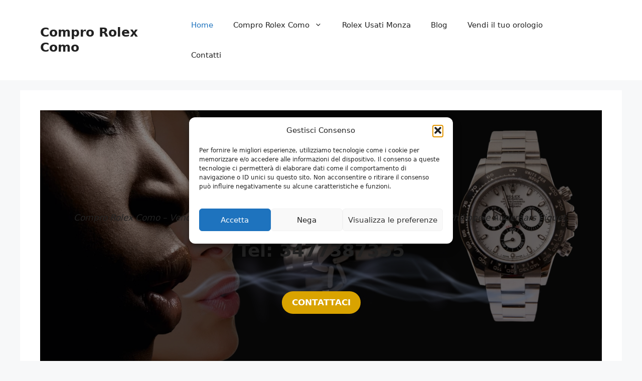

--- FILE ---
content_type: text/html; charset=UTF-8
request_url: https://www.vendocomprorolex.it/
body_size: 18147
content:
<!DOCTYPE html>
<html lang="it-IT">
<head>
	<meta charset="UTF-8">
	<meta name='robots' content='index, follow, max-image-preview:large, max-snippet:-1, max-video-preview:-1' />

            <script data-no-defer="1" data-ezscrex="false" data-cfasync="false" data-pagespeed-no-defer data-cookieconsent="ignore">
                var ctPublicFunctions = {"_ajax_nonce":"62a1371173","_rest_nonce":"f570196898","_ajax_url":"\/wp-admin\/admin-ajax.php","_rest_url":"https:\/\/www.vendocomprorolex.it\/wp-json\/","data__cookies_type":"native","data__ajax_type":"rest","data__bot_detector_enabled":0,"data__frontend_data_log_enabled":1,"cookiePrefix":"","wprocket_detected":false,"host_url":"www.vendocomprorolex.it","text__ee_click_to_select":"Click to select the whole data","text__ee_original_email":"The complete one is","text__ee_got_it":"Got it","text__ee_blocked":"Blocked","text__ee_cannot_connect":"Cannot connect","text__ee_cannot_decode":"Can not decode email. Unknown reason","text__ee_email_decoder":"CleanTalk email decoder","text__ee_wait_for_decoding":"The magic is on the way!","text__ee_decoding_process":"Please wait a few seconds while we decode the contact data."}
            </script>
        
            <script data-no-defer="1" data-ezscrex="false" data-cfasync="false" data-pagespeed-no-defer data-cookieconsent="ignore">
                var ctPublic = {"_ajax_nonce":"62a1371173","settings__forms__check_internal":"0","settings__forms__check_external":"0","settings__forms__force_protection":0,"settings__forms__search_test":"1","settings__forms__wc_add_to_cart":"0","settings__data__bot_detector_enabled":0,"settings__sfw__anti_crawler":0,"blog_home":"https:\/\/www.vendocomprorolex.it\/","pixel__setting":"0","pixel__enabled":false,"pixel__url":null,"data__email_check_before_post":"1","data__email_check_exist_post":0,"data__cookies_type":"native","data__key_is_ok":true,"data__visible_fields_required":true,"wl_brandname":"Anti-Spam by CleanTalk","wl_brandname_short":"CleanTalk","ct_checkjs_key":761548285,"emailEncoderPassKey":"05ae5b0478662f0526c0e4bc4150e8cc","bot_detector_forms_excluded":"W10=","advancedCacheExists":false,"varnishCacheExists":false,"wc_ajax_add_to_cart":false}
            </script>
        <meta name="viewport" content="width=device-width, initial-scale=1">
	<!-- This site is optimized with the Yoast SEO plugin v23.5 - https://yoast.com/wordpress/plugins/seo/ -->
	<title>Compro Rolex Como</title>
	<meta name="description" content="Compro Rolex Como - Vendita Rolex usati - Compro e Vendo orologi usati Cartier, Patek Philippe e Audemars Piguet." />
	<link rel="canonical" href="https://www.vendocomprorolex.it/" />
	<meta property="og:locale" content="it_IT" />
	<meta property="og:type" content="website" />
	<meta property="og:title" content="Compro Rolex Como" />
	<meta property="og:description" content="Compro Rolex Como - Vendita Rolex usati - Compro e Vendo orologi usati Cartier, Patek Philippe e Audemars Piguet." />
	<meta property="og:url" content="https://www.vendocomprorolex.it/" />
	<meta property="og:site_name" content="Compro Rolex Como" />
	<meta property="article:modified_time" content="2024-03-26T08:34:08+00:00" />
	<meta property="og:image" content="https://www.vendocomprorolex.it/wp-content/uploads/2021/06/IMMAGINE-HOME.jpg" />
	<meta name="twitter:card" content="summary_large_image" />
	<script type="application/ld+json" class="yoast-schema-graph">{"@context":"https://schema.org","@graph":[{"@type":"WebPage","@id":"https://www.vendocomprorolex.it/","url":"https://www.vendocomprorolex.it/","name":"Compro Rolex Como","isPartOf":{"@id":"https://www.vendocomprorolex.it/#website"},"primaryImageOfPage":{"@id":"https://www.vendocomprorolex.it/#primaryimage"},"image":{"@id":"https://www.vendocomprorolex.it/#primaryimage"},"thumbnailUrl":"https://www.vendocomprorolex.it/wp-content/uploads/2021/06/IMMAGINE-HOME.jpg","datePublished":"2024-03-26T08:14:26+00:00","dateModified":"2024-03-26T08:34:08+00:00","description":"Compro Rolex Como - Vendita Rolex usati - Compro e Vendo orologi usati Cartier, Patek Philippe e Audemars Piguet.","breadcrumb":{"@id":"https://www.vendocomprorolex.it/#breadcrumb"},"inLanguage":"it-IT","potentialAction":[{"@type":"ReadAction","target":["https://www.vendocomprorolex.it/"]}]},{"@type":"ImageObject","inLanguage":"it-IT","@id":"https://www.vendocomprorolex.it/#primaryimage","url":"https://www.vendocomprorolex.it/wp-content/uploads/2021/06/IMMAGINE-HOME.jpg","contentUrl":"https://www.vendocomprorolex.it/wp-content/uploads/2021/06/IMMAGINE-HOME.jpg","width":1277,"height":622},{"@type":"BreadcrumbList","@id":"https://www.vendocomprorolex.it/#breadcrumb","itemListElement":[{"@type":"ListItem","position":1,"name":"Home"}]},{"@type":"WebSite","@id":"https://www.vendocomprorolex.it/#website","url":"https://www.vendocomprorolex.it/","name":"Compro Rolex Como","description":"","alternateName":"Compro Rolex Como","potentialAction":[{"@type":"SearchAction","target":{"@type":"EntryPoint","urlTemplate":"https://www.vendocomprorolex.it/?s={search_term_string}"},"query-input":{"@type":"PropertyValueSpecification","valueRequired":true,"valueName":"search_term_string"}}],"inLanguage":"it-IT"}]}</script>
	<!-- / Yoast SEO plugin. -->


<link rel="alternate" type="application/rss+xml" title="Compro Rolex Como &raquo; Feed" href="https://www.vendocomprorolex.it/feed/" />
<link rel="alternate" type="application/rss+xml" title="Compro Rolex Como &raquo; Feed dei commenti" href="https://www.vendocomprorolex.it/comments/feed/" />
<script>
window._wpemojiSettings = {"baseUrl":"https:\/\/s.w.org\/images\/core\/emoji\/14.0.0\/72x72\/","ext":".png","svgUrl":"https:\/\/s.w.org\/images\/core\/emoji\/14.0.0\/svg\/","svgExt":".svg","source":{"concatemoji":"https:\/\/www.vendocomprorolex.it\/wp-includes\/js\/wp-emoji-release.min.js?ver=6.4.7"}};
/*! This file is auto-generated */
!function(i,n){var o,s,e;function c(e){try{var t={supportTests:e,timestamp:(new Date).valueOf()};sessionStorage.setItem(o,JSON.stringify(t))}catch(e){}}function p(e,t,n){e.clearRect(0,0,e.canvas.width,e.canvas.height),e.fillText(t,0,0);var t=new Uint32Array(e.getImageData(0,0,e.canvas.width,e.canvas.height).data),r=(e.clearRect(0,0,e.canvas.width,e.canvas.height),e.fillText(n,0,0),new Uint32Array(e.getImageData(0,0,e.canvas.width,e.canvas.height).data));return t.every(function(e,t){return e===r[t]})}function u(e,t,n){switch(t){case"flag":return n(e,"\ud83c\udff3\ufe0f\u200d\u26a7\ufe0f","\ud83c\udff3\ufe0f\u200b\u26a7\ufe0f")?!1:!n(e,"\ud83c\uddfa\ud83c\uddf3","\ud83c\uddfa\u200b\ud83c\uddf3")&&!n(e,"\ud83c\udff4\udb40\udc67\udb40\udc62\udb40\udc65\udb40\udc6e\udb40\udc67\udb40\udc7f","\ud83c\udff4\u200b\udb40\udc67\u200b\udb40\udc62\u200b\udb40\udc65\u200b\udb40\udc6e\u200b\udb40\udc67\u200b\udb40\udc7f");case"emoji":return!n(e,"\ud83e\udef1\ud83c\udffb\u200d\ud83e\udef2\ud83c\udfff","\ud83e\udef1\ud83c\udffb\u200b\ud83e\udef2\ud83c\udfff")}return!1}function f(e,t,n){var r="undefined"!=typeof WorkerGlobalScope&&self instanceof WorkerGlobalScope?new OffscreenCanvas(300,150):i.createElement("canvas"),a=r.getContext("2d",{willReadFrequently:!0}),o=(a.textBaseline="top",a.font="600 32px Arial",{});return e.forEach(function(e){o[e]=t(a,e,n)}),o}function t(e){var t=i.createElement("script");t.src=e,t.defer=!0,i.head.appendChild(t)}"undefined"!=typeof Promise&&(o="wpEmojiSettingsSupports",s=["flag","emoji"],n.supports={everything:!0,everythingExceptFlag:!0},e=new Promise(function(e){i.addEventListener("DOMContentLoaded",e,{once:!0})}),new Promise(function(t){var n=function(){try{var e=JSON.parse(sessionStorage.getItem(o));if("object"==typeof e&&"number"==typeof e.timestamp&&(new Date).valueOf()<e.timestamp+604800&&"object"==typeof e.supportTests)return e.supportTests}catch(e){}return null}();if(!n){if("undefined"!=typeof Worker&&"undefined"!=typeof OffscreenCanvas&&"undefined"!=typeof URL&&URL.createObjectURL&&"undefined"!=typeof Blob)try{var e="postMessage("+f.toString()+"("+[JSON.stringify(s),u.toString(),p.toString()].join(",")+"));",r=new Blob([e],{type:"text/javascript"}),a=new Worker(URL.createObjectURL(r),{name:"wpTestEmojiSupports"});return void(a.onmessage=function(e){c(n=e.data),a.terminate(),t(n)})}catch(e){}c(n=f(s,u,p))}t(n)}).then(function(e){for(var t in e)n.supports[t]=e[t],n.supports.everything=n.supports.everything&&n.supports[t],"flag"!==t&&(n.supports.everythingExceptFlag=n.supports.everythingExceptFlag&&n.supports[t]);n.supports.everythingExceptFlag=n.supports.everythingExceptFlag&&!n.supports.flag,n.DOMReady=!1,n.readyCallback=function(){n.DOMReady=!0}}).then(function(){return e}).then(function(){var e;n.supports.everything||(n.readyCallback(),(e=n.source||{}).concatemoji?t(e.concatemoji):e.wpemoji&&e.twemoji&&(t(e.twemoji),t(e.wpemoji)))}))}((window,document),window._wpemojiSettings);
</script>
<style id='wp-emoji-styles-inline-css'>

	img.wp-smiley, img.emoji {
		display: inline !important;
		border: none !important;
		box-shadow: none !important;
		height: 1em !important;
		width: 1em !important;
		margin: 0 0.07em !important;
		vertical-align: -0.1em !important;
		background: none !important;
		padding: 0 !important;
	}
</style>
<link rel='stylesheet' id='wp-block-library-css' href='https://www.vendocomprorolex.it/wp-includes/css/dist/block-library/style.min.css?ver=6.4.7' media='all' />
<style id='classic-theme-styles-inline-css'>
/*! This file is auto-generated */
.wp-block-button__link{color:#fff;background-color:#32373c;border-radius:9999px;box-shadow:none;text-decoration:none;padding:calc(.667em + 2px) calc(1.333em + 2px);font-size:1.125em}.wp-block-file__button{background:#32373c;color:#fff;text-decoration:none}
</style>
<style id='global-styles-inline-css'>
body{--wp--preset--color--black: #000000;--wp--preset--color--cyan-bluish-gray: #abb8c3;--wp--preset--color--white: #ffffff;--wp--preset--color--pale-pink: #f78da7;--wp--preset--color--vivid-red: #cf2e2e;--wp--preset--color--luminous-vivid-orange: #ff6900;--wp--preset--color--luminous-vivid-amber: #fcb900;--wp--preset--color--light-green-cyan: #7bdcb5;--wp--preset--color--vivid-green-cyan: #00d084;--wp--preset--color--pale-cyan-blue: #8ed1fc;--wp--preset--color--vivid-cyan-blue: #0693e3;--wp--preset--color--vivid-purple: #9b51e0;--wp--preset--color--contrast: var(--contrast);--wp--preset--color--contrast-2: var(--contrast-2);--wp--preset--color--contrast-3: var(--contrast-3);--wp--preset--color--base: var(--base);--wp--preset--color--base-2: var(--base-2);--wp--preset--color--base-3: var(--base-3);--wp--preset--color--accent: var(--accent);--wp--preset--gradient--vivid-cyan-blue-to-vivid-purple: linear-gradient(135deg,rgba(6,147,227,1) 0%,rgb(155,81,224) 100%);--wp--preset--gradient--light-green-cyan-to-vivid-green-cyan: linear-gradient(135deg,rgb(122,220,180) 0%,rgb(0,208,130) 100%);--wp--preset--gradient--luminous-vivid-amber-to-luminous-vivid-orange: linear-gradient(135deg,rgba(252,185,0,1) 0%,rgba(255,105,0,1) 100%);--wp--preset--gradient--luminous-vivid-orange-to-vivid-red: linear-gradient(135deg,rgba(255,105,0,1) 0%,rgb(207,46,46) 100%);--wp--preset--gradient--very-light-gray-to-cyan-bluish-gray: linear-gradient(135deg,rgb(238,238,238) 0%,rgb(169,184,195) 100%);--wp--preset--gradient--cool-to-warm-spectrum: linear-gradient(135deg,rgb(74,234,220) 0%,rgb(151,120,209) 20%,rgb(207,42,186) 40%,rgb(238,44,130) 60%,rgb(251,105,98) 80%,rgb(254,248,76) 100%);--wp--preset--gradient--blush-light-purple: linear-gradient(135deg,rgb(255,206,236) 0%,rgb(152,150,240) 100%);--wp--preset--gradient--blush-bordeaux: linear-gradient(135deg,rgb(254,205,165) 0%,rgb(254,45,45) 50%,rgb(107,0,62) 100%);--wp--preset--gradient--luminous-dusk: linear-gradient(135deg,rgb(255,203,112) 0%,rgb(199,81,192) 50%,rgb(65,88,208) 100%);--wp--preset--gradient--pale-ocean: linear-gradient(135deg,rgb(255,245,203) 0%,rgb(182,227,212) 50%,rgb(51,167,181) 100%);--wp--preset--gradient--electric-grass: linear-gradient(135deg,rgb(202,248,128) 0%,rgb(113,206,126) 100%);--wp--preset--gradient--midnight: linear-gradient(135deg,rgb(2,3,129) 0%,rgb(40,116,252) 100%);--wp--preset--font-size--small: 13px;--wp--preset--font-size--medium: 20px;--wp--preset--font-size--large: 36px;--wp--preset--font-size--x-large: 42px;--wp--preset--spacing--20: 0.44rem;--wp--preset--spacing--30: 0.67rem;--wp--preset--spacing--40: 1rem;--wp--preset--spacing--50: 1.5rem;--wp--preset--spacing--60: 2.25rem;--wp--preset--spacing--70: 3.38rem;--wp--preset--spacing--80: 5.06rem;--wp--preset--shadow--natural: 6px 6px 9px rgba(0, 0, 0, 0.2);--wp--preset--shadow--deep: 12px 12px 50px rgba(0, 0, 0, 0.4);--wp--preset--shadow--sharp: 6px 6px 0px rgba(0, 0, 0, 0.2);--wp--preset--shadow--outlined: 6px 6px 0px -3px rgba(255, 255, 255, 1), 6px 6px rgba(0, 0, 0, 1);--wp--preset--shadow--crisp: 6px 6px 0px rgba(0, 0, 0, 1);}:where(.is-layout-flex){gap: 0.5em;}:where(.is-layout-grid){gap: 0.5em;}body .is-layout-flow > .alignleft{float: left;margin-inline-start: 0;margin-inline-end: 2em;}body .is-layout-flow > .alignright{float: right;margin-inline-start: 2em;margin-inline-end: 0;}body .is-layout-flow > .aligncenter{margin-left: auto !important;margin-right: auto !important;}body .is-layout-constrained > .alignleft{float: left;margin-inline-start: 0;margin-inline-end: 2em;}body .is-layout-constrained > .alignright{float: right;margin-inline-start: 2em;margin-inline-end: 0;}body .is-layout-constrained > .aligncenter{margin-left: auto !important;margin-right: auto !important;}body .is-layout-constrained > :where(:not(.alignleft):not(.alignright):not(.alignfull)){max-width: var(--wp--style--global--content-size);margin-left: auto !important;margin-right: auto !important;}body .is-layout-constrained > .alignwide{max-width: var(--wp--style--global--wide-size);}body .is-layout-flex{display: flex;}body .is-layout-flex{flex-wrap: wrap;align-items: center;}body .is-layout-flex > *{margin: 0;}body .is-layout-grid{display: grid;}body .is-layout-grid > *{margin: 0;}:where(.wp-block-columns.is-layout-flex){gap: 2em;}:where(.wp-block-columns.is-layout-grid){gap: 2em;}:where(.wp-block-post-template.is-layout-flex){gap: 1.25em;}:where(.wp-block-post-template.is-layout-grid){gap: 1.25em;}.has-black-color{color: var(--wp--preset--color--black) !important;}.has-cyan-bluish-gray-color{color: var(--wp--preset--color--cyan-bluish-gray) !important;}.has-white-color{color: var(--wp--preset--color--white) !important;}.has-pale-pink-color{color: var(--wp--preset--color--pale-pink) !important;}.has-vivid-red-color{color: var(--wp--preset--color--vivid-red) !important;}.has-luminous-vivid-orange-color{color: var(--wp--preset--color--luminous-vivid-orange) !important;}.has-luminous-vivid-amber-color{color: var(--wp--preset--color--luminous-vivid-amber) !important;}.has-light-green-cyan-color{color: var(--wp--preset--color--light-green-cyan) !important;}.has-vivid-green-cyan-color{color: var(--wp--preset--color--vivid-green-cyan) !important;}.has-pale-cyan-blue-color{color: var(--wp--preset--color--pale-cyan-blue) !important;}.has-vivid-cyan-blue-color{color: var(--wp--preset--color--vivid-cyan-blue) !important;}.has-vivid-purple-color{color: var(--wp--preset--color--vivid-purple) !important;}.has-black-background-color{background-color: var(--wp--preset--color--black) !important;}.has-cyan-bluish-gray-background-color{background-color: var(--wp--preset--color--cyan-bluish-gray) !important;}.has-white-background-color{background-color: var(--wp--preset--color--white) !important;}.has-pale-pink-background-color{background-color: var(--wp--preset--color--pale-pink) !important;}.has-vivid-red-background-color{background-color: var(--wp--preset--color--vivid-red) !important;}.has-luminous-vivid-orange-background-color{background-color: var(--wp--preset--color--luminous-vivid-orange) !important;}.has-luminous-vivid-amber-background-color{background-color: var(--wp--preset--color--luminous-vivid-amber) !important;}.has-light-green-cyan-background-color{background-color: var(--wp--preset--color--light-green-cyan) !important;}.has-vivid-green-cyan-background-color{background-color: var(--wp--preset--color--vivid-green-cyan) !important;}.has-pale-cyan-blue-background-color{background-color: var(--wp--preset--color--pale-cyan-blue) !important;}.has-vivid-cyan-blue-background-color{background-color: var(--wp--preset--color--vivid-cyan-blue) !important;}.has-vivid-purple-background-color{background-color: var(--wp--preset--color--vivid-purple) !important;}.has-black-border-color{border-color: var(--wp--preset--color--black) !important;}.has-cyan-bluish-gray-border-color{border-color: var(--wp--preset--color--cyan-bluish-gray) !important;}.has-white-border-color{border-color: var(--wp--preset--color--white) !important;}.has-pale-pink-border-color{border-color: var(--wp--preset--color--pale-pink) !important;}.has-vivid-red-border-color{border-color: var(--wp--preset--color--vivid-red) !important;}.has-luminous-vivid-orange-border-color{border-color: var(--wp--preset--color--luminous-vivid-orange) !important;}.has-luminous-vivid-amber-border-color{border-color: var(--wp--preset--color--luminous-vivid-amber) !important;}.has-light-green-cyan-border-color{border-color: var(--wp--preset--color--light-green-cyan) !important;}.has-vivid-green-cyan-border-color{border-color: var(--wp--preset--color--vivid-green-cyan) !important;}.has-pale-cyan-blue-border-color{border-color: var(--wp--preset--color--pale-cyan-blue) !important;}.has-vivid-cyan-blue-border-color{border-color: var(--wp--preset--color--vivid-cyan-blue) !important;}.has-vivid-purple-border-color{border-color: var(--wp--preset--color--vivid-purple) !important;}.has-vivid-cyan-blue-to-vivid-purple-gradient-background{background: var(--wp--preset--gradient--vivid-cyan-blue-to-vivid-purple) !important;}.has-light-green-cyan-to-vivid-green-cyan-gradient-background{background: var(--wp--preset--gradient--light-green-cyan-to-vivid-green-cyan) !important;}.has-luminous-vivid-amber-to-luminous-vivid-orange-gradient-background{background: var(--wp--preset--gradient--luminous-vivid-amber-to-luminous-vivid-orange) !important;}.has-luminous-vivid-orange-to-vivid-red-gradient-background{background: var(--wp--preset--gradient--luminous-vivid-orange-to-vivid-red) !important;}.has-very-light-gray-to-cyan-bluish-gray-gradient-background{background: var(--wp--preset--gradient--very-light-gray-to-cyan-bluish-gray) !important;}.has-cool-to-warm-spectrum-gradient-background{background: var(--wp--preset--gradient--cool-to-warm-spectrum) !important;}.has-blush-light-purple-gradient-background{background: var(--wp--preset--gradient--blush-light-purple) !important;}.has-blush-bordeaux-gradient-background{background: var(--wp--preset--gradient--blush-bordeaux) !important;}.has-luminous-dusk-gradient-background{background: var(--wp--preset--gradient--luminous-dusk) !important;}.has-pale-ocean-gradient-background{background: var(--wp--preset--gradient--pale-ocean) !important;}.has-electric-grass-gradient-background{background: var(--wp--preset--gradient--electric-grass) !important;}.has-midnight-gradient-background{background: var(--wp--preset--gradient--midnight) !important;}.has-small-font-size{font-size: var(--wp--preset--font-size--small) !important;}.has-medium-font-size{font-size: var(--wp--preset--font-size--medium) !important;}.has-large-font-size{font-size: var(--wp--preset--font-size--large) !important;}.has-x-large-font-size{font-size: var(--wp--preset--font-size--x-large) !important;}
.wp-block-navigation a:where(:not(.wp-element-button)){color: inherit;}
:where(.wp-block-post-template.is-layout-flex){gap: 1.25em;}:where(.wp-block-post-template.is-layout-grid){gap: 1.25em;}
:where(.wp-block-columns.is-layout-flex){gap: 2em;}:where(.wp-block-columns.is-layout-grid){gap: 2em;}
.wp-block-pullquote{font-size: 1.5em;line-height: 1.6;}
</style>
<link rel='stylesheet' id='cleantalk-public-css-css' href='https://www.vendocomprorolex.it/wp-content/plugins/cleantalk-spam-protect/css/cleantalk-public.min.css?ver=6.71.1_1769454868' media='all' />
<link rel='stylesheet' id='cleantalk-email-decoder-css-css' href='https://www.vendocomprorolex.it/wp-content/plugins/cleantalk-spam-protect/css/cleantalk-email-decoder.min.css?ver=6.71.1_1769454868' media='all' />
<link rel='stylesheet' id='wp-bottom-menu-css' href='https://www.vendocomprorolex.it/wp-content/plugins/wp-bottom-menu/assets/css/style.css?ver=2.2.4' media='all' />
<link rel='stylesheet' id='font-awesome-css' href='https://www.vendocomprorolex.it/wp-content/plugins/wp-bottom-menu/inc/customizer/customizer-repeater/css/font-awesome.min.css?ver=1.1.0' media='all' />
<link rel='stylesheet' id='cmplz-general-css' href='https://www.vendocomprorolex.it/wp-content/plugins/complianz-gdpr/assets/css/cookieblocker.min.css?ver=1765912472' media='all' />
<link rel='stylesheet' id='uag-style-10088-css' href='https://www.vendocomprorolex.it/wp-content/uploads/uag-plugin/assets/10000/uag-css-10088.css?ver=1769252285' media='all' />
<link rel='stylesheet' id='generate-widget-areas-css' href='https://www.vendocomprorolex.it/wp-content/themes/generatepress/assets/css/components/widget-areas.min.css?ver=3.4.0' media='all' />
<link rel='stylesheet' id='generate-style-css' href='https://www.vendocomprorolex.it/wp-content/themes/generatepress/assets/css/main.min.css?ver=3.4.0' media='all' />
<style id='generate-style-inline-css'>
body{background-color:var(--base-2);color:var(--contrast);}a{color:var(--accent);}a{text-decoration:underline;}.entry-title a, .site-branding a, a.button, .wp-block-button__link, .main-navigation a{text-decoration:none;}a:hover, a:focus, a:active{color:var(--contrast);}.wp-block-group__inner-container{max-width:1200px;margin-left:auto;margin-right:auto;}:root{--contrast:#222222;--contrast-2:#575760;--contrast-3:#b2b2be;--base:#f0f0f0;--base-2:#f7f8f9;--base-3:#ffffff;--accent:#1e73be;}:root .has-contrast-color{color:var(--contrast);}:root .has-contrast-background-color{background-color:var(--contrast);}:root .has-contrast-2-color{color:var(--contrast-2);}:root .has-contrast-2-background-color{background-color:var(--contrast-2);}:root .has-contrast-3-color{color:var(--contrast-3);}:root .has-contrast-3-background-color{background-color:var(--contrast-3);}:root .has-base-color{color:var(--base);}:root .has-base-background-color{background-color:var(--base);}:root .has-base-2-color{color:var(--base-2);}:root .has-base-2-background-color{background-color:var(--base-2);}:root .has-base-3-color{color:var(--base-3);}:root .has-base-3-background-color{background-color:var(--base-3);}:root .has-accent-color{color:var(--accent);}:root .has-accent-background-color{background-color:var(--accent);}.top-bar{background-color:#636363;color:#ffffff;}.top-bar a{color:#ffffff;}.top-bar a:hover{color:#303030;}.site-header{background-color:var(--base-3);}.main-title a,.main-title a:hover{color:var(--contrast);}.site-description{color:var(--contrast-2);}.mobile-menu-control-wrapper .menu-toggle,.mobile-menu-control-wrapper .menu-toggle:hover,.mobile-menu-control-wrapper .menu-toggle:focus,.has-inline-mobile-toggle #site-navigation.toggled{background-color:rgba(0, 0, 0, 0.02);}.main-navigation,.main-navigation ul ul{background-color:var(--base-3);}.main-navigation .main-nav ul li a, .main-navigation .menu-toggle, .main-navigation .menu-bar-items{color:var(--contrast);}.main-navigation .main-nav ul li:not([class*="current-menu-"]):hover > a, .main-navigation .main-nav ul li:not([class*="current-menu-"]):focus > a, .main-navigation .main-nav ul li.sfHover:not([class*="current-menu-"]) > a, .main-navigation .menu-bar-item:hover > a, .main-navigation .menu-bar-item.sfHover > a{color:var(--accent);}button.menu-toggle:hover,button.menu-toggle:focus{color:var(--contrast);}.main-navigation .main-nav ul li[class*="current-menu-"] > a{color:var(--accent);}.navigation-search input[type="search"],.navigation-search input[type="search"]:active, .navigation-search input[type="search"]:focus, .main-navigation .main-nav ul li.search-item.active > a, .main-navigation .menu-bar-items .search-item.active > a{color:var(--accent);}.main-navigation ul ul{background-color:var(--base);}.separate-containers .inside-article, .separate-containers .comments-area, .separate-containers .page-header, .one-container .container, .separate-containers .paging-navigation, .inside-page-header{background-color:var(--base-3);}.entry-title a{color:var(--contrast);}.entry-title a:hover{color:var(--contrast-2);}.entry-meta{color:var(--contrast-2);}.sidebar .widget{background-color:var(--base-3);}.footer-widgets{background-color:var(--base-3);}.site-info{background-color:var(--base-3);}input[type="text"],input[type="email"],input[type="url"],input[type="password"],input[type="search"],input[type="tel"],input[type="number"],textarea,select{color:var(--contrast);background-color:var(--base-2);border-color:var(--base);}input[type="text"]:focus,input[type="email"]:focus,input[type="url"]:focus,input[type="password"]:focus,input[type="search"]:focus,input[type="tel"]:focus,input[type="number"]:focus,textarea:focus,select:focus{color:var(--contrast);background-color:var(--base-2);border-color:var(--contrast-3);}button,html input[type="button"],input[type="reset"],input[type="submit"],a.button,a.wp-block-button__link:not(.has-background){color:#ffffff;background-color:#55555e;}button:hover,html input[type="button"]:hover,input[type="reset"]:hover,input[type="submit"]:hover,a.button:hover,button:focus,html input[type="button"]:focus,input[type="reset"]:focus,input[type="submit"]:focus,a.button:focus,a.wp-block-button__link:not(.has-background):active,a.wp-block-button__link:not(.has-background):focus,a.wp-block-button__link:not(.has-background):hover{color:#ffffff;background-color:#3f4047;}a.generate-back-to-top{background-color:rgba( 0,0,0,0.4 );color:#ffffff;}a.generate-back-to-top:hover,a.generate-back-to-top:focus{background-color:rgba( 0,0,0,0.6 );color:#ffffff;}:root{--gp-search-modal-bg-color:var(--base-3);--gp-search-modal-text-color:var(--contrast);--gp-search-modal-overlay-bg-color:rgba(0,0,0,0.2);}@media (max-width:768px){.main-navigation .menu-bar-item:hover > a, .main-navigation .menu-bar-item.sfHover > a{background:none;color:var(--contrast);}}.nav-below-header .main-navigation .inside-navigation.grid-container, .nav-above-header .main-navigation .inside-navigation.grid-container{padding:0px 20px 0px 20px;}.site-main .wp-block-group__inner-container{padding:40px;}.separate-containers .paging-navigation{padding-top:20px;padding-bottom:20px;}.entry-content .alignwide, body:not(.no-sidebar) .entry-content .alignfull{margin-left:-40px;width:calc(100% + 80px);max-width:calc(100% + 80px);}.rtl .menu-item-has-children .dropdown-menu-toggle{padding-left:20px;}.rtl .main-navigation .main-nav ul li.menu-item-has-children > a{padding-right:20px;}@media (max-width:768px){.separate-containers .inside-article, .separate-containers .comments-area, .separate-containers .page-header, .separate-containers .paging-navigation, .one-container .site-content, .inside-page-header{padding:30px;}.site-main .wp-block-group__inner-container{padding:30px;}.inside-top-bar{padding-right:30px;padding-left:30px;}.inside-header{padding-right:30px;padding-left:30px;}.widget-area .widget{padding-top:30px;padding-right:30px;padding-bottom:30px;padding-left:30px;}.footer-widgets-container{padding-top:30px;padding-right:30px;padding-bottom:30px;padding-left:30px;}.inside-site-info{padding-right:30px;padding-left:30px;}.entry-content .alignwide, body:not(.no-sidebar) .entry-content .alignfull{margin-left:-30px;width:calc(100% + 60px);max-width:calc(100% + 60px);}.one-container .site-main .paging-navigation{margin-bottom:20px;}}/* End cached CSS */.is-right-sidebar{width:30%;}.is-left-sidebar{width:30%;}.site-content .content-area{width:100%;}@media (max-width:768px){.main-navigation .menu-toggle,.sidebar-nav-mobile:not(#sticky-placeholder){display:block;}.main-navigation ul,.gen-sidebar-nav,.main-navigation:not(.slideout-navigation):not(.toggled) .main-nav > ul,.has-inline-mobile-toggle #site-navigation .inside-navigation > *:not(.navigation-search):not(.main-nav){display:none;}.nav-align-right .inside-navigation,.nav-align-center .inside-navigation{justify-content:space-between;}.has-inline-mobile-toggle .mobile-menu-control-wrapper{display:flex;flex-wrap:wrap;}.has-inline-mobile-toggle .inside-header{flex-direction:row;text-align:left;flex-wrap:wrap;}.has-inline-mobile-toggle .header-widget,.has-inline-mobile-toggle #site-navigation{flex-basis:100%;}.nav-float-left .has-inline-mobile-toggle #site-navigation{order:10;}}
</style>
<link rel='stylesheet' id='arpw-style-css' href='https://www.vendocomprorolex.it/wp-content/plugins/advanced-random-posts-widget/assets/css/arpw-frontend.css?ver=6.4.7' media='all' />
<link rel='stylesheet' id='gca-column-styles-css' href='https://www.vendocomprorolex.it/wp-content/plugins/genesis-columns-advanced/css/gca-column-styles.css?ver=6.4.7' media='all' />
<script src="https://www.vendocomprorolex.it/wp-includes/js/jquery/jquery.min.js?ver=3.7.1" id="jquery-core-js"></script>
<script src="https://www.vendocomprorolex.it/wp-includes/js/jquery/jquery-migrate.min.js?ver=3.4.1" id="jquery-migrate-js"></script>
<script src="https://www.vendocomprorolex.it/wp-content/plugins/cleantalk-spam-protect/js/apbct-public-bundle_gathering.min.js?ver=6.71.1_1769454869" id="apbct-public-bundle_gathering.min-js-js"></script>
<link rel="https://api.w.org/" href="https://www.vendocomprorolex.it/wp-json/" /><link rel="alternate" type="application/json" href="https://www.vendocomprorolex.it/wp-json/wp/v2/pages/10088" /><link rel="EditURI" type="application/rsd+xml" title="RSD" href="https://www.vendocomprorolex.it/xmlrpc.php?rsd" />
<meta name="generator" content="WordPress 6.4.7" />
<link rel='shortlink' href='https://www.vendocomprorolex.it/' />
<link rel="alternate" type="application/json+oembed" href="https://www.vendocomprorolex.it/wp-json/oembed/1.0/embed?url=https%3A%2F%2Fwww.vendocomprorolex.it%2F" />
<link rel="alternate" type="text/xml+oembed" href="https://www.vendocomprorolex.it/wp-json/oembed/1.0/embed?url=https%3A%2F%2Fwww.vendocomprorolex.it%2F&#038;format=xml" />
		<script type="text/plain" data-service="google-analytics" data-category="statistics">
(function(i,s,o,g,r,a,m){i['GoogleAnalyticsObject']=r;i[r]=i[r]||function(){
(i[r].q=i[r].q||[]).push(arguments)},i[r].l=1*new Date();a=s.createElement(o),
m=s.getElementsByTagName(o)[0];a.async=1;a.src=g;m.parentNode.insertBefore(a,m)
})(window,document,'script','https://www.google-analytics.com/analytics.js','ga');

ga('create', 'UA-131437610-43', 'auto');
ga('send', 'pageview');
</script>
			<style>.cmplz-hidden {
					display: none !important;
				}</style><style id="uagb-style-conditional-extension">@media (min-width: 1025px){body .uag-hide-desktop.uagb-google-map__wrap,body .uag-hide-desktop{display:none !important}}@media (min-width: 768px) and (max-width: 1024px){body .uag-hide-tab.uagb-google-map__wrap,body .uag-hide-tab{display:none !important}}@media (max-width: 767px){body .uag-hide-mob.uagb-google-map__wrap,body .uag-hide-mob{display:none !important}}</style><link rel="icon" href="https://www.vendocomprorolex.it/wp-content/uploads/2021/06/cropped-Icona-Siti-32x32.jpg" sizes="32x32" />
<link rel="icon" href="https://www.vendocomprorolex.it/wp-content/uploads/2021/06/cropped-Icona-Siti-192x192.jpg" sizes="192x192" />
<link rel="apple-touch-icon" href="https://www.vendocomprorolex.it/wp-content/uploads/2021/06/cropped-Icona-Siti-180x180.jpg" />
<meta name="msapplication-TileImage" content="https://www.vendocomprorolex.it/wp-content/uploads/2021/06/cropped-Icona-Siti-270x270.jpg" />
</head>

<body data-rsssl=1 data-cmplz=2 class="home page-template-default page page-id-10088 wp-embed-responsive post-image-aligned-center no-sidebar nav-float-right separate-containers header-aligned-left dropdown-hover" itemtype="https://schema.org/WebPage" itemscope>
	<a class="screen-reader-text skip-link" href="#content" title="Vai al contenuto">Vai al contenuto</a>		<header class="site-header has-inline-mobile-toggle" id="masthead" aria-label="Sito"  itemtype="https://schema.org/WPHeader" itemscope>
			<div class="inside-header grid-container">
				<div class="site-branding">
						<p class="main-title" itemprop="headline">
					<a href="https://www.vendocomprorolex.it/" rel="home">Compro Rolex Como</a>
				</p>
						
					</div>	<nav class="main-navigation mobile-menu-control-wrapper" id="mobile-menu-control-wrapper" aria-label="Attiva/Disattiva dispositivi mobili">
				<button data-nav="site-navigation" class="menu-toggle" aria-controls="primary-menu" aria-expanded="false">
			<span class="gp-icon icon-menu-bars"><svg viewBox="0 0 512 512" aria-hidden="true" xmlns="http://www.w3.org/2000/svg" width="1em" height="1em"><path d="M0 96c0-13.255 10.745-24 24-24h464c13.255 0 24 10.745 24 24s-10.745 24-24 24H24c-13.255 0-24-10.745-24-24zm0 160c0-13.255 10.745-24 24-24h464c13.255 0 24 10.745 24 24s-10.745 24-24 24H24c-13.255 0-24-10.745-24-24zm0 160c0-13.255 10.745-24 24-24h464c13.255 0 24 10.745 24 24s-10.745 24-24 24H24c-13.255 0-24-10.745-24-24z" /></svg><svg viewBox="0 0 512 512" aria-hidden="true" xmlns="http://www.w3.org/2000/svg" width="1em" height="1em"><path d="M71.029 71.029c9.373-9.372 24.569-9.372 33.942 0L256 222.059l151.029-151.03c9.373-9.372 24.569-9.372 33.942 0 9.372 9.373 9.372 24.569 0 33.942L289.941 256l151.03 151.029c9.372 9.373 9.372 24.569 0 33.942-9.373 9.372-24.569 9.372-33.942 0L256 289.941l-151.029 151.03c-9.373 9.372-24.569 9.372-33.942 0-9.372-9.373-9.372-24.569 0-33.942L222.059 256 71.029 104.971c-9.372-9.373-9.372-24.569 0-33.942z" /></svg></span><span class="screen-reader-text">Menu</span>		</button>
	</nav>
			<nav class="main-navigation sub-menu-right" id="site-navigation" aria-label="Principale"  itemtype="https://schema.org/SiteNavigationElement" itemscope>
			<div class="inside-navigation grid-container">
								<button class="menu-toggle" aria-controls="primary-menu" aria-expanded="false">
					<span class="gp-icon icon-menu-bars"><svg viewBox="0 0 512 512" aria-hidden="true" xmlns="http://www.w3.org/2000/svg" width="1em" height="1em"><path d="M0 96c0-13.255 10.745-24 24-24h464c13.255 0 24 10.745 24 24s-10.745 24-24 24H24c-13.255 0-24-10.745-24-24zm0 160c0-13.255 10.745-24 24-24h464c13.255 0 24 10.745 24 24s-10.745 24-24 24H24c-13.255 0-24-10.745-24-24zm0 160c0-13.255 10.745-24 24-24h464c13.255 0 24 10.745 24 24s-10.745 24-24 24H24c-13.255 0-24-10.745-24-24z" /></svg><svg viewBox="0 0 512 512" aria-hidden="true" xmlns="http://www.w3.org/2000/svg" width="1em" height="1em"><path d="M71.029 71.029c9.373-9.372 24.569-9.372 33.942 0L256 222.059l151.029-151.03c9.373-9.372 24.569-9.372 33.942 0 9.372 9.373 9.372 24.569 0 33.942L289.941 256l151.03 151.029c9.372 9.373 9.372 24.569 0 33.942-9.373 9.372-24.569 9.372-33.942 0L256 289.941l-151.029 151.03c-9.373 9.372-24.569 9.372-33.942 0-9.372-9.373-9.372-24.569 0-33.942L222.059 256 71.029 104.971c-9.372-9.373-9.372-24.569 0-33.942z" /></svg></span><span class="mobile-menu">Menu</span>				</button>
				<div id="primary-menu" class="main-nav"><ul id="menu-primo_menu" class=" menu sf-menu"><li id="menu-item-25" class="menu-item menu-item-type-custom menu-item-object-custom current-menu-item current_page_item menu-item-home menu-item-25"><a href="https://www.vendocomprorolex.it/" aria-current="page">Home</a></li>
<li id="menu-item-9865" class="menu-item menu-item-type-post_type menu-item-object-post menu-item-has-children menu-item-9865"><a href="https://www.vendocomprorolex.it/compro-rolex-como/">Compro Rolex Como<span role="presentation" class="dropdown-menu-toggle"><span class="gp-icon icon-arrow"><svg viewBox="0 0 330 512" aria-hidden="true" xmlns="http://www.w3.org/2000/svg" width="1em" height="1em"><path d="M305.913 197.085c0 2.266-1.133 4.815-2.833 6.514L171.087 335.593c-1.7 1.7-4.249 2.832-6.515 2.832s-4.815-1.133-6.515-2.832L26.064 203.599c-1.7-1.7-2.832-4.248-2.832-6.514s1.132-4.816 2.832-6.515l14.162-14.163c1.7-1.699 3.966-2.832 6.515-2.832 2.266 0 4.815 1.133 6.515 2.832l111.316 111.317 111.316-111.317c1.7-1.699 4.249-2.832 6.515-2.832s4.815 1.133 6.515 2.832l14.162 14.163c1.7 1.7 2.833 4.249 2.833 6.515z" /></svg></span></span></a>
<ul class="sub-menu">
	<li id="menu-item-9859" class="menu-item menu-item-type-post_type menu-item-object-post menu-item-9859"><a href="https://www.vendocomprorolex.it/acquisto-rolex-como/">Acquisto Rolex Como</a></li>
	<li id="menu-item-9868" class="menu-item menu-item-type-post_type menu-item-object-post menu-item-9868"><a href="https://www.vendocomprorolex.it/vendo-rolex-como/">Vendo Rolex Como</a></li>
	<li id="menu-item-9862" class="menu-item menu-item-type-post_type menu-item-object-post menu-item-9862"><a href="https://www.vendocomprorolex.it/compro-e-vendo-rolex-como/">Compro E Vendo Rolex Como</a></li>
	<li id="menu-item-9867" class="menu-item menu-item-type-post_type menu-item-object-post menu-item-9867"><a href="https://www.vendocomprorolex.it/rolex-usati-como/">Rolex Usati Como</a></li>
	<li id="menu-item-9863" class="menu-item menu-item-type-post_type menu-item-object-post menu-item-9863"><a href="https://www.vendocomprorolex.it/compro-e-vendo-rolex-daytona-como/">Compro E Vendo Rolex Daytona Como</a></li>
	<li id="menu-item-9866" class="menu-item menu-item-type-post_type menu-item-object-post menu-item-9866"><a href="https://www.vendocomprorolex.it/rolex-submariner-como/">Rolex Submariner Como</a></li>
	<li id="menu-item-9864" class="menu-item menu-item-type-post_type menu-item-object-post menu-item-9864"><a href="https://www.vendocomprorolex.it/compro-patek-philippe-como/">Compro Patek Philippe Como</a></li>
	<li id="menu-item-9860" class="menu-item menu-item-type-post_type menu-item-object-post menu-item-9860"><a href="https://www.vendocomprorolex.it/compro-audemars-piguet-como/">Compro Audemars Piguet Como</a></li>
	<li id="menu-item-9861" class="menu-item menu-item-type-post_type menu-item-object-post menu-item-9861"><a href="https://www.vendocomprorolex.it/compro-cartier-como/">Compro Cartier Como</a></li>
</ul>
</li>
<li id="menu-item-10009" class="menu-item menu-item-type-post_type menu-item-object-post menu-item-10009"><a href="https://www.vendocomprorolex.it/rolex-usati-a-monza/">Rolex Usati Monza</a></li>
<li id="menu-item-9869" class="menu-item menu-item-type-taxonomy menu-item-object-category menu-item-9869"><a href="https://www.vendocomprorolex.it/category/blog/">Blog</a></li>
<li id="menu-item-9900" class="menu-item menu-item-type-post_type menu-item-object-page menu-item-9900"><a href="https://www.vendocomprorolex.it/vendi-il-tuo-orologio/">Vendi il tuo orologio</a></li>
<li id="menu-item-26" class="menu-item menu-item-type-post_type menu-item-object-page menu-item-26"><a href="https://www.vendocomprorolex.it/contatti/">Contatti</a></li>
</ul></div>			</div>
		</nav>
					</div>
		</header>
		
	<div class="site grid-container container hfeed" id="page">
				<div class="site-content" id="content">
			
	<div class="content-area" id="primary">
		<main class="site-main" id="main">
			
<article id="post-10088" class="post-10088 page type-page status-publish" itemtype="https://schema.org/CreativeWork" itemscope>
	<div class="inside-article">
		
		<div class="entry-content" itemprop="text">
			
<div class="wp-block-cover" style="min-height:500px"><span aria-hidden="true" class="wp-block-cover__background has-background-dim"></span><img fetchpriority="high" decoding="async" width="1277" height="622" class="wp-block-cover__image-background wp-image-9997" alt="" src="https://www.vendocomprorolex.it/wp-content/uploads/2021/06/IMMAGINE-HOME.jpg" data-object-fit="cover" srcset="https://www.vendocomprorolex.it/wp-content/uploads/2021/06/IMMAGINE-HOME.jpg 1277w, https://www.vendocomprorolex.it/wp-content/uploads/2021/06/IMMAGINE-HOME-300x146.jpg 300w, https://www.vendocomprorolex.it/wp-content/uploads/2021/06/IMMAGINE-HOME-1024x499.jpg 1024w, https://www.vendocomprorolex.it/wp-content/uploads/2021/06/IMMAGINE-HOME-768x374.jpg 768w, https://www.vendocomprorolex.it/wp-content/uploads/2021/06/IMMAGINE-HOME-50x24.jpg 50w" sizes="(max-width: 1277px) 100vw, 1277px" /><div class="wp-block-cover__inner-container is-layout-constrained wp-block-cover-is-layout-constrained">
<p class="has-text-align-center has-large-font-size"><strong>Compro Rolex Como</strong></p>



<p class="has-text-align-center"><em>Compro Rolex Como &#8211; Vendita Rolex usati &#8211; Compro e Vendo orologi usati Cartier, Patek Philippe e Audemars Piguet.</em></p>



<p class="has-text-align-center has-large-font-size"><strong>Tel: 3477387355</strong></p>



<div class="wp-block-buttons is-content-justification-center is-layout-flex wp-container-core-buttons-layout-1 wp-block-buttons-is-layout-flex">
<div class="wp-block-button"><a class="wp-block-button__link has-background has-text-align-center wp-element-button" href="https://www.vendocomprorolex.it/contatti" style="background-color:#d9a300"><strong>CONTATTACI</strong></a></div>
</div>
</div></div>



<div style="height:50px" aria-hidden="true" class="wp-block-spacer"></div>



<p><strong>Compro Rolex Como: L&#8217;Acquisto di Orologi di Prestigio nella Città Lombarda</strong></p>



<p>Comprare un Rolex è più di un semplice acquisto, è un investimento nel prestigio, nell&#8217;eleganza e nella maestria artigianale che il marchio rappresenta da oltre un secolo. E se sei a Como, una delle città più affascinanti e rinomate d&#8217;Italia, puoi immergerti nell&#8217;atmosfera unica di una delle boutique di lusso locali per trovare il Rolex dei tuoi sogni.</p>



<p><strong>Como: Culla dell&#8217;Eleganza e del Lusso</strong></p>



<p>Situata sulle rive del lago di Como, circondata dalle maestose Alpi, la città è rinomata per la sua bellezza naturale e la sua storia ricca di cultura e fascino. È una destinazione popolare per i viaggiatori in cerca di bellezza e lusso, e non c&#8217;è niente di più lussuoso di un Rolex.</p>



<p><strong>L&#8217;Esperienza di Acquisto di Rolex a Como</strong></p>



<p>Le boutique Rolex a Como offrono un&#8217;esperienza di acquisto senza pari. Entrando in uno di questi negozi, sarai accolto da un&#8217;atmosfera di eleganza e raffinatezza. Il personale esperto e cortese sarà a tua disposizione per guidarti attraverso la vasta selezione di orologi Rolex disponibili, dalla classica Submariner alla sofisticata Datejust.</p>



<p><strong>Autenticità e Qualità Garantite</strong></p>



<p>Quando acquisti un Rolex a Como, puoi essere sicuro della sua autenticità e qualità. Le boutique autorizzate Rolex offrono solo orologi genuini, accompagnati da certificati di autenticità e garanzia del marchio. Puoi fare affidamento sulla precisione e sulla durata di un Rolex, che rappresenta l&#8217;apice dell&#8217;ingegneria orologiera svizzera.</p>



<p><strong>Il Lusso Accessibile a Tutti</strong></p>



<p>Acquistare un Rolex a Como non è solo un&#8217;opzione per i più facoltosi. Le boutique offrono una gamma di modelli e prezzi per adattarsi a una varietà di budget. Che tu sia un collezionista esperto o un appassionato di orologi alle prime armi, c&#8217;è un Rolex per te a Como.</p>



<p><strong>Oltre l&#8217;Acquisto: Servizio e Assistenza</strong></p>



<p>Una volta acquistato il tuo Rolex a Como, l&#8217;esperienza di lusso non finisce qui. Le boutique offrono servizi post-vendita completi, tra cui la manutenzione, la riparazione e l&#8217;assistenza. Il personale specializzato sarà sempre a disposizione per garantire che il tuo Rolex rimanga in perfette condizioni per gli anni a venire.</p>



<p><strong>Conclusioni</strong></p>



<p>Comprare un Rolex a Como è molto più di un semplice acquisto. È un&#8217;esperienza di lusso completa, che ti permette di immergerti nell&#8217;eleganza e nella raffinatezza di uno dei marchi più prestigiosi al mondo. Se sei a Como, non perdere l&#8217;opportunità di visitare una delle boutique Rolex della città e scoprire il Rolex dei tuoi sogni.</p>



<div style="height:50px" aria-hidden="true" class="wp-block-spacer"></div>



			<div class="wp-block-uagb-post-grid uagb-post-grid  uagb-post__image-position-top uagb-post__image-enabled uagb-block-fcd6f20c     uagb-post__items uagb-post__columns-3 is-grid uagb-post__columns-tablet-2 uagb-post__columns-mobile-1 uagb-post__equal-height" data-total="2" style="">

												<article class="uagb-post__inner-wrap">								<div class='uagb-post__image'>
									<a href="https://www.vendocomprorolex.it/compro-cartier-como/" target="_self" rel="bookmark noopener noreferrer" class='uagb-image-ratio-inherit'><img decoding="async" width="1024" height="554" src="https://www.vendocomprorolex.it/wp-content/uploads/2019/03/Compro-Cartier-Como-1024x554.jpg" class="attachment-large size-large" alt="Compro Cartier Como" srcset="https://www.vendocomprorolex.it/wp-content/uploads/2019/03/Compro-Cartier-Como-1024x554.jpg 1024w, https://www.vendocomprorolex.it/wp-content/uploads/2019/03/Compro-Cartier-Como-300x162.jpg 300w, https://www.vendocomprorolex.it/wp-content/uploads/2019/03/Compro-Cartier-Como-768x415.jpg 768w, https://www.vendocomprorolex.it/wp-content/uploads/2019/03/Compro-Cartier-Como-50x27.jpg 50w, https://www.vendocomprorolex.it/wp-content/uploads/2019/03/Compro-Cartier-Como.jpg 1220w" sizes="(max-width: 1024px) 100vw, 1024px" />					</a>
							</div>
						<p class="uagb-post__title uagb-post__text">
				<a href="https://www.vendocomprorolex.it/compro-cartier-como/" target="_self" rel="bookmark noopener noreferrer">Compro Cartier Como</a>
			</p>
						<div class='uagb-post__text uagb-post-grid-byline'>
							</div>
							<div class='uagb-post__text uagb-post__excerpt'>
					<p>Compro Cartier Como &#8211; Vendita Rolex usati ⭐ Compro e Vendo orologi usati Cartier, Patek&#8230;				</div>
						<div class="uagb-post__text uagb-post__cta wp-block-button">
				<a class="wp-block-button__link uagb-text-link" style="" href="https://www.vendocomprorolex.it/compro-cartier-como/" target="_self" rel="bookmark noopener noreferrer">Continua a leggere</a>
			</div>
			
									</article>
																<article class="uagb-post__inner-wrap">								<div class='uagb-post__image'>
									<a href="https://www.vendocomprorolex.it/compro-audemars-piguet-como/" target="_self" rel="bookmark noopener noreferrer" class='uagb-image-ratio-inherit'><img decoding="async" width="1024" height="554" src="https://www.vendocomprorolex.it/wp-content/uploads/2019/03/Compro-Audemars-Piguet-Como-1024x554.jpg" class="attachment-large size-large" alt="Compro Audemars Piguet Como" srcset="https://www.vendocomprorolex.it/wp-content/uploads/2019/03/Compro-Audemars-Piguet-Como-1024x554.jpg 1024w, https://www.vendocomprorolex.it/wp-content/uploads/2019/03/Compro-Audemars-Piguet-Como-300x162.jpg 300w, https://www.vendocomprorolex.it/wp-content/uploads/2019/03/Compro-Audemars-Piguet-Como-768x415.jpg 768w, https://www.vendocomprorolex.it/wp-content/uploads/2019/03/Compro-Audemars-Piguet-Como-50x27.jpg 50w, https://www.vendocomprorolex.it/wp-content/uploads/2019/03/Compro-Audemars-Piguet-Como.jpg 1220w" sizes="(max-width: 1024px) 100vw, 1024px" />					</a>
							</div>
						<p class="uagb-post__title uagb-post__text">
				<a href="https://www.vendocomprorolex.it/compro-audemars-piguet-como/" target="_self" rel="bookmark noopener noreferrer">Compro Audemars Piguet Como</a>
			</p>
						<div class='uagb-post__text uagb-post-grid-byline'>
							</div>
							<div class='uagb-post__text uagb-post__excerpt'>
					<p>Compro Audemars Piguet Como &#8211; Vendita Rolex usati ⭐ Compro e Vendo orologi usati Cartier,&#8230;				</div>
						<div class="uagb-post__text uagb-post__cta wp-block-button">
				<a class="wp-block-button__link uagb-text-link" style="" href="https://www.vendocomprorolex.it/compro-audemars-piguet-como/" target="_self" rel="bookmark noopener noreferrer">Continua a leggere</a>
			</div>
			
									</article>
																<article class="uagb-post__inner-wrap">								<div class='uagb-post__image'>
									<a href="https://www.vendocomprorolex.it/compro-patek-philippe-como/" target="_self" rel="bookmark noopener noreferrer" class='uagb-image-ratio-inherit'><img loading="lazy" decoding="async" width="1024" height="554" src="https://www.vendocomprorolex.it/wp-content/uploads/2019/03/Compro-Patek-Philippe-Como-1024x554.jpg" class="attachment-large size-large" alt="Compro Patek Philippe Como" srcset="https://www.vendocomprorolex.it/wp-content/uploads/2019/03/Compro-Patek-Philippe-Como-1024x554.jpg 1024w, https://www.vendocomprorolex.it/wp-content/uploads/2019/03/Compro-Patek-Philippe-Como-300x162.jpg 300w, https://www.vendocomprorolex.it/wp-content/uploads/2019/03/Compro-Patek-Philippe-Como-768x415.jpg 768w, https://www.vendocomprorolex.it/wp-content/uploads/2019/03/Compro-Patek-Philippe-Como-50x27.jpg 50w, https://www.vendocomprorolex.it/wp-content/uploads/2019/03/Compro-Patek-Philippe-Como.jpg 1220w" sizes="(max-width: 1024px) 100vw, 1024px" />					</a>
							</div>
						<p class="uagb-post__title uagb-post__text">
				<a href="https://www.vendocomprorolex.it/compro-patek-philippe-como/" target="_self" rel="bookmark noopener noreferrer">Compro Patek Philippe Como</a>
			</p>
						<div class='uagb-post__text uagb-post-grid-byline'>
							</div>
							<div class='uagb-post__text uagb-post__excerpt'>
					<p>Compro Patek Philippe Como &#8211; Vendita Rolex usati ⭐ Compro e Vendo orologi usati Cartier,&#8230;				</div>
						<div class="uagb-post__text uagb-post__cta wp-block-button">
				<a class="wp-block-button__link uagb-text-link" style="" href="https://www.vendocomprorolex.it/compro-patek-philippe-como/" target="_self" rel="bookmark noopener noreferrer">Continua a leggere</a>
			</div>
			
									</article>
																<article class="uagb-post__inner-wrap">								<div class='uagb-post__image'>
									<a href="https://www.vendocomprorolex.it/rolex-submariner-como/" target="_self" rel="bookmark noopener noreferrer" class='uagb-image-ratio-inherit'><img loading="lazy" decoding="async" width="1024" height="554" src="https://www.vendocomprorolex.it/wp-content/uploads/2019/03/Rolex-Submariner-Como-1024x554.jpeg" class="attachment-large size-large" alt="Rolex Submariner Como" srcset="https://www.vendocomprorolex.it/wp-content/uploads/2019/03/Rolex-Submariner-Como-1024x554.jpeg 1024w, https://www.vendocomprorolex.it/wp-content/uploads/2019/03/Rolex-Submariner-Como-300x162.jpeg 300w, https://www.vendocomprorolex.it/wp-content/uploads/2019/03/Rolex-Submariner-Como-768x415.jpeg 768w, https://www.vendocomprorolex.it/wp-content/uploads/2019/03/Rolex-Submariner-Como-50x27.jpeg 50w, https://www.vendocomprorolex.it/wp-content/uploads/2019/03/Rolex-Submariner-Como.jpeg 1220w" sizes="(max-width: 1024px) 100vw, 1024px" />					</a>
							</div>
						<p class="uagb-post__title uagb-post__text">
				<a href="https://www.vendocomprorolex.it/rolex-submariner-como/" target="_self" rel="bookmark noopener noreferrer">Rolex Submariner Como</a>
			</p>
						<div class='uagb-post__text uagb-post-grid-byline'>
							</div>
							<div class='uagb-post__text uagb-post__excerpt'>
					<p>Rolex Submariner Como &#8211; Vendita Rolex usati ⭐ Compro e Vendo orologi usati Cartier, Patek&#8230;				</div>
						<div class="uagb-post__text uagb-post__cta wp-block-button">
				<a class="wp-block-button__link uagb-text-link" style="" href="https://www.vendocomprorolex.it/rolex-submariner-como/" target="_self" rel="bookmark noopener noreferrer">Continua a leggere</a>
			</div>
			
									</article>
																<article class="uagb-post__inner-wrap">								<div class='uagb-post__image'>
									<a href="https://www.vendocomprorolex.it/rolex-usati-como/" target="_self" rel="bookmark noopener noreferrer" class='uagb-image-ratio-inherit'><img loading="lazy" decoding="async" width="1024" height="554" src="https://www.vendocomprorolex.it/wp-content/uploads/2019/03/Rolex-Usati-Como-1024x554.jpeg" class="attachment-large size-large" alt="Rolex Usati Como" srcset="https://www.vendocomprorolex.it/wp-content/uploads/2019/03/Rolex-Usati-Como-1024x554.jpeg 1024w, https://www.vendocomprorolex.it/wp-content/uploads/2019/03/Rolex-Usati-Como-300x162.jpeg 300w, https://www.vendocomprorolex.it/wp-content/uploads/2019/03/Rolex-Usati-Como-768x415.jpeg 768w, https://www.vendocomprorolex.it/wp-content/uploads/2019/03/Rolex-Usati-Como-50x27.jpeg 50w, https://www.vendocomprorolex.it/wp-content/uploads/2019/03/Rolex-Usati-Como.jpeg 1220w" sizes="(max-width: 1024px) 100vw, 1024px" />					</a>
							</div>
						<p class="uagb-post__title uagb-post__text">
				<a href="https://www.vendocomprorolex.it/rolex-usati-como/" target="_self" rel="bookmark noopener noreferrer">Rolex Usati Como</a>
			</p>
						<div class='uagb-post__text uagb-post-grid-byline'>
							</div>
							<div class='uagb-post__text uagb-post__excerpt'>
					<p>Rolex Usati Como &#8211; Vendita Rolex usati ⭐ Compro e Vendo orologi usati Cartier, Patek&#8230;				</div>
						<div class="uagb-post__text uagb-post__cta wp-block-button">
				<a class="wp-block-button__link uagb-text-link" style="" href="https://www.vendocomprorolex.it/rolex-usati-como/" target="_self" rel="bookmark noopener noreferrer">Continua a leggere</a>
			</div>
			
									</article>
																<article class="uagb-post__inner-wrap">								<div class='uagb-post__image'>
									<a href="https://www.vendocomprorolex.it/compro-e-vendo-rolex-como/" target="_self" rel="bookmark noopener noreferrer" class='uagb-image-ratio-inherit'><img loading="lazy" decoding="async" width="1024" height="554" src="https://www.vendocomprorolex.it/wp-content/uploads/2019/03/Compro-E-Vendo-Rolex-Como-1024x554.jpeg" class="attachment-large size-large" alt="Compro E Vendo Rolex Como" srcset="https://www.vendocomprorolex.it/wp-content/uploads/2019/03/Compro-E-Vendo-Rolex-Como-1024x554.jpeg 1024w, https://www.vendocomprorolex.it/wp-content/uploads/2019/03/Compro-E-Vendo-Rolex-Como-300x162.jpeg 300w, https://www.vendocomprorolex.it/wp-content/uploads/2019/03/Compro-E-Vendo-Rolex-Como-768x415.jpeg 768w, https://www.vendocomprorolex.it/wp-content/uploads/2019/03/Compro-E-Vendo-Rolex-Como-50x27.jpeg 50w, https://www.vendocomprorolex.it/wp-content/uploads/2019/03/Compro-E-Vendo-Rolex-Como.jpeg 1220w" sizes="(max-width: 1024px) 100vw, 1024px" />					</a>
							</div>
						<p class="uagb-post__title uagb-post__text">
				<a href="https://www.vendocomprorolex.it/compro-e-vendo-rolex-como/" target="_self" rel="bookmark noopener noreferrer">Compro E Vendo Rolex Como</a>
			</p>
						<div class='uagb-post__text uagb-post-grid-byline'>
							</div>
							<div class='uagb-post__text uagb-post__excerpt'>
					<p>Compro E Vendo Rolex Como &#8211; Vendita Rolex usati ⭐ Compro e Vendo orologi usati&#8230;				</div>
						<div class="uagb-post__text uagb-post__cta wp-block-button">
				<a class="wp-block-button__link uagb-text-link" style="" href="https://www.vendocomprorolex.it/compro-e-vendo-rolex-como/" target="_self" rel="bookmark noopener noreferrer">Continua a leggere</a>
			</div>
			
									</article>
											</div>
					</div>

			</div>
</article>
		</main>
	</div>

	
	</div>
</div>


<div class="site-footer">
				<div id="footer-widgets" class="site footer-widgets">
				<div class="footer-widgets-container grid-container">
					<div class="inside-footer-widgets">
							<div class="footer-widget-1">
		<aside id="nav_menu-2" class="widget inner-padding widget_nav_menu"><h2 class="widget-title">I nostri servizi a Como</h2><div class="menu-post_menu-container"><ul id="menu-post_menu" class="menu"><li id="menu-item-9855" class="menu-item menu-item-type-post_type menu-item-object-post menu-item-9855"><a href="https://www.vendocomprorolex.it/compro-rolex-como/">Compro Rolex Como</a></li>
<li id="menu-item-9849" class="menu-item menu-item-type-post_type menu-item-object-post menu-item-9849"><a href="https://www.vendocomprorolex.it/acquisto-rolex-como/">Acquisto Rolex Como</a></li>
<li id="menu-item-9858" class="menu-item menu-item-type-post_type menu-item-object-post menu-item-9858"><a href="https://www.vendocomprorolex.it/vendo-rolex-como/">Vendo Rolex Como</a></li>
<li id="menu-item-9857" class="menu-item menu-item-type-post_type menu-item-object-post menu-item-9857"><a href="https://www.vendocomprorolex.it/rolex-usati-como/">Rolex Usati Como</a></li>
<li id="menu-item-9852" class="menu-item menu-item-type-post_type menu-item-object-post menu-item-9852"><a href="https://www.vendocomprorolex.it/compro-e-vendo-rolex-como/">Compro E Vendo Rolex Como</a></li>
<li id="menu-item-9853" class="menu-item menu-item-type-post_type menu-item-object-post menu-item-9853"><a href="https://www.vendocomprorolex.it/compro-e-vendo-rolex-daytona-como/">Compro E Vendo Rolex Daytona Como</a></li>
<li id="menu-item-9856" class="menu-item menu-item-type-post_type menu-item-object-post menu-item-9856"><a href="https://www.vendocomprorolex.it/rolex-submariner-como/">Rolex Submariner Como</a></li>
<li id="menu-item-9854" class="menu-item menu-item-type-post_type menu-item-object-post menu-item-9854"><a href="https://www.vendocomprorolex.it/compro-patek-philippe-como/">Compro Patek Philippe Como</a></li>
<li id="menu-item-9850" class="menu-item menu-item-type-post_type menu-item-object-post menu-item-9850"><a href="https://www.vendocomprorolex.it/compro-audemars-piguet-como/">Compro Audemars Piguet Como</a></li>
<li id="menu-item-9851" class="menu-item menu-item-type-post_type menu-item-object-post menu-item-9851"><a href="https://www.vendocomprorolex.it/compro-cartier-como/">Compro Cartier Como</a></li>
</ul></div></aside>	</div>
		<div class="footer-widget-2">
		<aside id="arpw-widget-2" class="widget inner-padding arpw-widget-random"><h2 class="widget-title">I nostri servizi in Lombardia</h2><div class="arpw-random-page "><ul class="arpw-ul"><li class="arpw-li arpw-clearfix"><a class="arpw-title" href="https://www.vendocomprorolex.it/compro-e-vendo-rolex-daytona-cabiate/" rel="bookmark">Compro E Vendo Rolex Daytona Cabiate</a></li><li class="arpw-li arpw-clearfix"><a class="arpw-title" href="https://www.vendocomprorolex.it/compro-audemars-piguet-cinisello-balsamo/" rel="bookmark">Compro Audemars Piguet Cinisello Balsamo</a></li><li class="arpw-li arpw-clearfix"><a class="arpw-title" href="https://www.vendocomprorolex.it/compro-e-vendo-rolex-daytona-castelli-calepio/" rel="bookmark">Compro E Vendo Rolex Daytona Castelli Calepio</a></li><li class="arpw-li arpw-clearfix"><a class="arpw-title" href="https://www.vendocomprorolex.it/compro-rolex-marnate/" rel="bookmark">Compro Rolex Marnate</a></li><li class="arpw-li arpw-clearfix"><a class="arpw-title" href="https://www.vendocomprorolex.it/rolex-submariner-piazza-medaglie-doro-como/" rel="bookmark">Rolex Submariner Piazza Medaglie d&#8217;Oro Como</a></li><li class="arpw-li arpw-clearfix"><a class="arpw-title" href="https://www.vendocomprorolex.it/compro-patek-philippe-solbiate/" rel="bookmark">Compro Patek Philippe Solbiate</a></li><li class="arpw-li arpw-clearfix"><a class="arpw-title" href="https://www.vendocomprorolex.it/compro-e-vendo-rolex-daytona-san-fedele-intelvi/" rel="bookmark">Compro E Vendo Rolex Daytona San Fedele Intelvi</a></li><li class="arpw-li arpw-clearfix"><a class="arpw-title" href="https://www.vendocomprorolex.it/compro-cartier-magnago/" rel="bookmark">Compro Cartier Magnago</a></li><li class="arpw-li arpw-clearfix"><a class="arpw-title" href="https://www.vendocomprorolex.it/compro-e-vendo-rolex-daytona-vergiate/" rel="bookmark">Compro E Vendo Rolex Daytona Vergiate</a></li><li class="arpw-li arpw-clearfix"><a class="arpw-title" href="https://www.vendocomprorolex.it/compro-audemars-piguet-turate/" rel="bookmark">Compro Audemars Piguet Turate</a></li></ul></div><!-- Generated by https://wordpress.org/plugins/advanced-random-posts-widget/ --></aside>	</div>
		<div class="footer-widget-3">
		<aside id="nav_menu-3" class="widget inner-padding widget_nav_menu"><h2 class="widget-title">P.IVA: 12223341004</h2><div class="menu-footer_menu-container"><ul id="menu-footer_menu" class="menu"><li id="menu-item-28" class="menu-item menu-item-type-post_type menu-item-object-page menu-item-28"><a href="https://www.vendocomprorolex.it/mappa-del-sito/">Mappa del Sito</a></li>
<li id="menu-item-29" class="menu-item menu-item-type-post_type menu-item-object-page menu-item-privacy-policy menu-item-29"><a rel="privacy-policy" href="https://www.vendocomprorolex.it/privacy/">Privacy</a></li>
<li id="menu-item-10105" class="menu-item menu-item-type-post_type menu-item-object-page menu-item-10105"><a href="https://www.vendocomprorolex.it/cookie-policy-ue/">Cookie Policy (UE)</a></li>
</ul></div></aside>	</div>
						</div>
				</div>
			</div>
					<footer class="site-info" aria-label="Sito"  itemtype="https://schema.org/WPFooter" itemscope>
			<div class="inside-site-info grid-container">
								<div class="copyright-bar">
					Copyright © 2024 | <a href="http://www.solutiongroupcomunication.it">Realizzazione Siti Web</a> - <a href="http://www.sitiroma.org">Siti Roma</a> - <a href="http://www.solutiongroupcommunication.com">Solution Group Communication</a>				</div>
			</div>
		</footer>
		</div>

<script>				
                    document.addEventListener('DOMContentLoaded', function () {
                        setTimeout(function(){
                            if( document.querySelectorAll('[name^=ct_checkjs]').length > 0 ) {
                                if (typeof apbct_public_sendREST === 'function' && typeof apbct_js_keys__set_input_value === 'function') {
                                    apbct_public_sendREST(
                                    'js_keys__get',
                                    { callback: apbct_js_keys__set_input_value })
                                }
                            }
                        },0)					    
                    })				
                </script>        <style type="text/css">
                            @media (max-width: 1024px){
                    .wp-bottom-menu{
                        display:flex;
                    }
                    .wp-bottom-menu-search-form-wrapper{
                        display: block;
                    }
                }
            
            :root{
                --wpbottommenu-font-size: 12px;
                --wpbottommenu-icon-size: 24px;
                --wpbottommenu-text-color: #ffffff;
                --wpbottommenu-h-text-color: #ffffff;
                --wpbottommenu-icon-color: #ffffff;
                --wpbottommenu-h-icon-color: #ffffff;
                --wpbottommenu-bgcolor: #d9a300;
                --wpbottommenu-zindex: 9999;
                --wpbottommenu-cart-count-bgcolor: #ff0000;
                --wpbottommenu-wrapper-padding: 10px 0;
            }

        </style>
                <div class="wp-bottom-menu" id="wp-bottom-menu">

                                        <a href="https://www.vendocomprorolex.it/go/chiama-ora" class="wp-bottom-menu-item" >
                                
                    <div class="wp-bottom-menu-icon-wrapper">
                                                
                                                    <i class="wp-bottom-menu-item-icons fa fa-phone"></i>
                                            </div>
                                                                        <span>CHIAMA ORA</span>
                                                                
                </a>
                                            <a href="https://www.vendocomprorolex.it/go/whatsapp" class="wp-bottom-menu-item" >
                                
                    <div class="wp-bottom-menu-icon-wrapper">
                                                
                                                    <i class="wp-bottom-menu-item-icons fa fa-whatsapp"></i>
                                            </div>
                                                                        <span>WHATSAPP</span>
                                                                
                </a>
                                            <a href="https://www.vendocomprorolex.it/go/email" class="wp-bottom-menu-item" >
                                
                    <div class="wp-bottom-menu-icon-wrapper">
                                                
                                                    <i class="wp-bottom-menu-item-icons fa fa-envelope"></i>
                                            </div>
                                                                        <span>EMAIL</span>
                                                                
                </a>
                </div>

    
<!-- Consent Management powered by Complianz | GDPR/CCPA Cookie Consent https://wordpress.org/plugins/complianz-gdpr -->
<div id="cmplz-cookiebanner-container"><div class="cmplz-cookiebanner cmplz-hidden banner-1 banner-a optin cmplz-center cmplz-categories-type-view-preferences" aria-modal="true" data-nosnippet="true" role="dialog" aria-live="polite" aria-labelledby="cmplz-header-1-optin" aria-describedby="cmplz-message-1-optin">
	<div class="cmplz-header">
		<div class="cmplz-logo"></div>
		<div class="cmplz-title" id="cmplz-header-1-optin">Gestisci Consenso</div>
		<div class="cmplz-close" tabindex="0" role="button" aria-label="Chiudi la finestra di dialogo">
			<svg aria-hidden="true" focusable="false" data-prefix="fas" data-icon="times" class="svg-inline--fa fa-times fa-w-11" role="img" xmlns="http://www.w3.org/2000/svg" viewBox="0 0 352 512"><path fill="currentColor" d="M242.72 256l100.07-100.07c12.28-12.28 12.28-32.19 0-44.48l-22.24-22.24c-12.28-12.28-32.19-12.28-44.48 0L176 189.28 75.93 89.21c-12.28-12.28-32.19-12.28-44.48 0L9.21 111.45c-12.28 12.28-12.28 32.19 0 44.48L109.28 256 9.21 356.07c-12.28 12.28-12.28 32.19 0 44.48l22.24 22.24c12.28 12.28 32.2 12.28 44.48 0L176 322.72l100.07 100.07c12.28 12.28 32.2 12.28 44.48 0l22.24-22.24c12.28-12.28 12.28-32.19 0-44.48L242.72 256z"></path></svg>
		</div>
	</div>

	<div class="cmplz-divider cmplz-divider-header"></div>
	<div class="cmplz-body">
		<div class="cmplz-message" id="cmplz-message-1-optin">Per fornire le migliori esperienze, utilizziamo tecnologie come i cookie per memorizzare e/o accedere alle informazioni del dispositivo. Il consenso a queste tecnologie ci permetterà di elaborare dati come il comportamento di navigazione o ID unici su questo sito. Non acconsentire o ritirare il consenso può influire negativamente su alcune caratteristiche e funzioni.</div>
		<!-- categories start -->
		<div class="cmplz-categories">
			<details class="cmplz-category cmplz-functional" >
				<summary>
						<span class="cmplz-category-header">
							<span class="cmplz-category-title">Funzionale</span>
							<span class='cmplz-always-active'>
								<span class="cmplz-banner-checkbox">
									<input type="checkbox"
										   id="cmplz-functional-optin"
										   data-category="cmplz_functional"
										   class="cmplz-consent-checkbox cmplz-functional"
										   size="40"
										   value="1"/>
									<label class="cmplz-label" for="cmplz-functional-optin"><span class="screen-reader-text">Funzionale</span></label>
								</span>
								Sempre attivo							</span>
							<span class="cmplz-icon cmplz-open">
								<svg xmlns="http://www.w3.org/2000/svg" viewBox="0 0 448 512"  height="18" ><path d="M224 416c-8.188 0-16.38-3.125-22.62-9.375l-192-192c-12.5-12.5-12.5-32.75 0-45.25s32.75-12.5 45.25 0L224 338.8l169.4-169.4c12.5-12.5 32.75-12.5 45.25 0s12.5 32.75 0 45.25l-192 192C240.4 412.9 232.2 416 224 416z"/></svg>
							</span>
						</span>
				</summary>
				<div class="cmplz-description">
					<span class="cmplz-description-functional">L'archiviazione tecnica o l'accesso sono strettamente necessari al fine legittimo di consentire l'uso di un servizio specifico esplicitamente richiesto dall'abbonato o dall'utente, o al solo scopo di effettuare la trasmissione di una comunicazione su una rete di comunicazione elettronica.</span>
				</div>
			</details>

			<details class="cmplz-category cmplz-preferences" >
				<summary>
						<span class="cmplz-category-header">
							<span class="cmplz-category-title">Preferenze</span>
							<span class="cmplz-banner-checkbox">
								<input type="checkbox"
									   id="cmplz-preferences-optin"
									   data-category="cmplz_preferences"
									   class="cmplz-consent-checkbox cmplz-preferences"
									   size="40"
									   value="1"/>
								<label class="cmplz-label" for="cmplz-preferences-optin"><span class="screen-reader-text">Preferenze</span></label>
							</span>
							<span class="cmplz-icon cmplz-open">
								<svg xmlns="http://www.w3.org/2000/svg" viewBox="0 0 448 512"  height="18" ><path d="M224 416c-8.188 0-16.38-3.125-22.62-9.375l-192-192c-12.5-12.5-12.5-32.75 0-45.25s32.75-12.5 45.25 0L224 338.8l169.4-169.4c12.5-12.5 32.75-12.5 45.25 0s12.5 32.75 0 45.25l-192 192C240.4 412.9 232.2 416 224 416z"/></svg>
							</span>
						</span>
				</summary>
				<div class="cmplz-description">
					<span class="cmplz-description-preferences">L'archiviazione tecnica o l'accesso sono necessari per lo scopo legittimo di memorizzare le preferenze che non sono richieste dall'abbonato o dall'utente.</span>
				</div>
			</details>

			<details class="cmplz-category cmplz-statistics" >
				<summary>
						<span class="cmplz-category-header">
							<span class="cmplz-category-title">Statistiche</span>
							<span class="cmplz-banner-checkbox">
								<input type="checkbox"
									   id="cmplz-statistics-optin"
									   data-category="cmplz_statistics"
									   class="cmplz-consent-checkbox cmplz-statistics"
									   size="40"
									   value="1"/>
								<label class="cmplz-label" for="cmplz-statistics-optin"><span class="screen-reader-text">Statistiche</span></label>
							</span>
							<span class="cmplz-icon cmplz-open">
								<svg xmlns="http://www.w3.org/2000/svg" viewBox="0 0 448 512"  height="18" ><path d="M224 416c-8.188 0-16.38-3.125-22.62-9.375l-192-192c-12.5-12.5-12.5-32.75 0-45.25s32.75-12.5 45.25 0L224 338.8l169.4-169.4c12.5-12.5 32.75-12.5 45.25 0s12.5 32.75 0 45.25l-192 192C240.4 412.9 232.2 416 224 416z"/></svg>
							</span>
						</span>
				</summary>
				<div class="cmplz-description">
					<span class="cmplz-description-statistics">L'archiviazione tecnica o l'accesso che viene utilizzato esclusivamente per scopi statistici.</span>
					<span class="cmplz-description-statistics-anonymous">L'archiviazione tecnica o l'accesso che viene utilizzato esclusivamente per scopi statistici anonimi. Senza un mandato di comparizione, una conformità volontaria da parte del vostro Fornitore di Servizi Internet, o ulteriori registrazioni da parte di terzi, le informazioni memorizzate o recuperate per questo scopo da sole non possono di solito essere utilizzate per l'identificazione.</span>
				</div>
			</details>
			<details class="cmplz-category cmplz-marketing" >
				<summary>
						<span class="cmplz-category-header">
							<span class="cmplz-category-title">Marketing</span>
							<span class="cmplz-banner-checkbox">
								<input type="checkbox"
									   id="cmplz-marketing-optin"
									   data-category="cmplz_marketing"
									   class="cmplz-consent-checkbox cmplz-marketing"
									   size="40"
									   value="1"/>
								<label class="cmplz-label" for="cmplz-marketing-optin"><span class="screen-reader-text">Marketing</span></label>
							</span>
							<span class="cmplz-icon cmplz-open">
								<svg xmlns="http://www.w3.org/2000/svg" viewBox="0 0 448 512"  height="18" ><path d="M224 416c-8.188 0-16.38-3.125-22.62-9.375l-192-192c-12.5-12.5-12.5-32.75 0-45.25s32.75-12.5 45.25 0L224 338.8l169.4-169.4c12.5-12.5 32.75-12.5 45.25 0s12.5 32.75 0 45.25l-192 192C240.4 412.9 232.2 416 224 416z"/></svg>
							</span>
						</span>
				</summary>
				<div class="cmplz-description">
					<span class="cmplz-description-marketing">L'archiviazione tecnica o l'accesso sono necessari per creare profili di utenti per inviare pubblicità, o per tracciare l'utente su un sito web o su diversi siti web per scopi di marketing simili.</span>
				</div>
			</details>
		</div><!-- categories end -->
			</div>

	<div class="cmplz-links cmplz-information">
		<ul>
			<li><a class="cmplz-link cmplz-manage-options cookie-statement" href="#" data-relative_url="#cmplz-manage-consent-container">Gestisci opzioni</a></li>
			<li><a class="cmplz-link cmplz-manage-third-parties cookie-statement" href="#" data-relative_url="#cmplz-cookies-overview">Gestisci servizi</a></li>
			<li><a class="cmplz-link cmplz-manage-vendors tcf cookie-statement" href="#" data-relative_url="#cmplz-tcf-wrapper">Gestisci {vendor_count} fornitori</a></li>
			<li><a class="cmplz-link cmplz-external cmplz-read-more-purposes tcf" target="_blank" rel="noopener noreferrer nofollow" href="https://cookiedatabase.org/tcf/purposes/" aria-label="Read more about TCF purposes on Cookie Database">Per saperne di più su questi scopi</a></li>
		</ul>
			</div>

	<div class="cmplz-divider cmplz-footer"></div>

	<div class="cmplz-buttons">
		<button class="cmplz-btn cmplz-accept">Accetta</button>
		<button class="cmplz-btn cmplz-deny">Nega</button>
		<button class="cmplz-btn cmplz-view-preferences">Visualizza le preferenze</button>
		<button class="cmplz-btn cmplz-save-preferences">Salva preferenze</button>
		<a class="cmplz-btn cmplz-manage-options tcf cookie-statement" href="#" data-relative_url="#cmplz-manage-consent-container">Visualizza le preferenze</a>
			</div>

	
	<div class="cmplz-documents cmplz-links">
		<ul>
			<li><a class="cmplz-link cookie-statement" href="#" data-relative_url="">{title}</a></li>
			<li><a class="cmplz-link privacy-statement" href="#" data-relative_url="">{title}</a></li>
			<li><a class="cmplz-link impressum" href="#" data-relative_url="">{title}</a></li>
		</ul>
			</div>
</div>
</div>
					<div id="cmplz-manage-consent" data-nosnippet="true"><button class="cmplz-btn cmplz-hidden cmplz-manage-consent manage-consent-1">Gestisci consenso</button>

</div><script id="generate-a11y">!function(){"use strict";if("querySelector"in document&&"addEventListener"in window){var e=document.body;e.addEventListener("mousedown",function(){e.classList.add("using-mouse")}),e.addEventListener("keydown",function(){e.classList.remove("using-mouse")})}}();</script><style id='core-block-supports-inline-css'>
.wp-container-core-buttons-layout-1.wp-container-core-buttons-layout-1{justify-content:center;}
</style>
<script id="betterlinks-app-js-extra">
var betterLinksApp = {"betterlinks_nonce":"f544359360","ajaxurl":"https:\/\/www.vendocomprorolex.it\/wp-admin\/admin-ajax.php","site_url":"https:\/\/www.vendocomprorolex.it","rest_url":"https:\/\/www.vendocomprorolex.it\/wp-json\/","nonce":"f570196898","betterlinkspro_version":null};
</script>
<script src="https://www.vendocomprorolex.it/wp-content/plugins/betterlinks/assets/js/betterlinks.app.core.min.js?ver=82f05e9a0c750678d3cc" id="betterlinks-app-js"></script>
<script id="wp-bottom-menu-js-extra">
var WPBM = {"ajaxurl":"https:\/\/www.vendocomprorolex.it\/wp-admin\/admin-ajax.php","siteurl":"https:\/\/www.vendocomprorolex.it"};
</script>
<script src="https://www.vendocomprorolex.it/wp-content/plugins/wp-bottom-menu/assets/js/main.js?ver=2.2.4" id="wp-bottom-menu-js"></script>
<script id="uagb-post-js-js-extra">
var uagb_data = {"ajax_url":"https:\/\/www.vendocomprorolex.it\/wp-admin\/admin-ajax.php","uagb_masonry_ajax_nonce":"38476fee25"};
var uagb_data = {"ajax_url":"https:\/\/www.vendocomprorolex.it\/wp-admin\/admin-ajax.php","uagb_masonry_ajax_nonce":"38476fee25","uagb_grid_ajax_nonce":"279824db49"};
</script>
<script src="https://www.vendocomprorolex.it/wp-content/plugins/ultimate-addons-for-gutenberg/assets/js/post.min.js?ver=2.19.18" id="uagb-post-js-js"></script>
<!--[if lte IE 11]>
<script src="https://www.vendocomprorolex.it/wp-content/themes/generatepress/assets/js/classList.min.js?ver=3.4.0" id="generate-classlist-js"></script>
<![endif]-->
<script id="generate-menu-js-extra">
var generatepressMenu = {"toggleOpenedSubMenus":"1","openSubMenuLabel":"Apri Sottomenu","closeSubMenuLabel":"Chiudi Sottomenu"};
</script>
<script src="https://www.vendocomprorolex.it/wp-content/themes/generatepress/assets/js/menu.min.js?ver=3.4.0" id="generate-menu-js"></script>
<script id="cmplz-cookiebanner-js-extra">
var complianz = {"prefix":"cmplz_","user_banner_id":"1","set_cookies":[],"block_ajax_content":"","banner_version":"16","version":"7.4.4.2","store_consent":"","do_not_track_enabled":"","consenttype":"optin","region":"eu","geoip":"","dismiss_timeout":"","disable_cookiebanner":"","soft_cookiewall":"","dismiss_on_scroll":"","cookie_expiry":"365","url":"https:\/\/www.vendocomprorolex.it\/wp-json\/complianz\/v1\/","locale":"lang=it&locale=it_IT","set_cookies_on_root":"","cookie_domain":"","current_policy_id":"35","cookie_path":"\/","categories":{"statistics":"statistiche","marketing":"marketing"},"tcf_active":"","placeholdertext":"<div class=\"cmplz-blocked-content-notice-body\">Fai clic su \"Accetto\" per abilitare {service}\u00a0<div class=\"cmplz-links\"><a href=\"#\" class=\"cmplz-link cookie-statement\">{title}<\/a><\/div><\/div><button class=\"cmplz-accept-service\">Accetto<\/button>","css_file":"https:\/\/www.vendocomprorolex.it\/wp-content\/uploads\/complianz\/css\/banner-{banner_id}-{type}.css?v=16","page_links":{"eu":{"cookie-statement":{"title":"Cookie Policy ","url":"https:\/\/www.vendocomprorolex.it\/cookie-policy-ue\/"},"privacy-statement":{"title":"Privacy","url":"https:\/\/www.vendocomprorolex.it\/privacy\/"}}},"tm_categories":"","forceEnableStats":"","preview":"","clean_cookies":"1","aria_label":"Clicca questo pulsante per abilitare {service}"};
</script>
<script defer src="https://www.vendocomprorolex.it/wp-content/plugins/complianz-gdpr/cookiebanner/js/complianz.min.js?ver=1765912474" id="cmplz-cookiebanner-js"></script>

					<script type="text/javascript" id="fcd6f20c">
						( function() {
							let elements = document.querySelectorAll( '.uagb-post-grid.uagb-block-fcd6f20c .uagb-post-pagination-wrap a' );
							elements.forEach(function(element) {
								element.addEventListener("click", function(event){
									event.preventDefault();
									const link = event.target.getAttribute('href').match( /\/page\/\d+\// )?.[0] || '';
									const regex = /\d+/; // regular expression to match a number at the end of the string
									const match = link.match( regex ) ? link.match( regex )[0] : 1; // match the regular expression with the link
									const pageNumber = parseInt( match ); // extract the number and parse it to an integer
									window.UAGBPostGrid._callAjax({"btnBorderTopLeftRadius":30,"btnBorderTopRightRadius":30,"btnBorderBottomLeftRadius":30,"btnBorderBottomRightRadius":30,"btnBorderStyle":"none","block_id":"fcd6f20c","categories":"1","displayPostDate":false,"displayPostComment":false,"hideTaxonomyIcon":false,"ctaText":"Continua a leggere","titleTag":"p","ctaBgColor":"#d9a300","btnBorderLink":true,"btnBorderRadiusLink":true,"overallBorderLink":true,"overallBorderRadiusLink":true,"inheritFromTheme":true,"postType":"post","postDisplaytext":"No post found!","taxonomyType":"category","postsToShow":6,"enableOffset":false,"postsOffset":0,"displayPostExcerpt":true,"excerptLength":15,"displayPostAuthor":false,"displayPostTitle":true,"displayPostTaxonomy":false,"taxStyle":"default","displayPostTaxonomyAboveTitle":"withMeta","displayPostImage":true,"imgSize":"large","imgPosition":"top","bgOverlayColor":"#000000","overlayOpacity":"50","displayPostLink":true,"newTab":false,"inheritFromThemeBtn":false,"buttonType":"primary","btnHPadding":"","btnVPadding":"","columns":3,"tcolumns":2,"mcolumns":1,"align":"left","width":"wide","order":"desc","orderBy":"date","rowGap":20,"rowGapTablet":20,"rowGapMobile":20,"columnGap":20,"bgType":"color","bgColor":"#f6f6f6","titleFontSize":"","titleFontSizeType":"px","titleFontFamily":"","titleLineHeightType":"em","titleLoadGoogleFonts":false,"metaColor":"","highlightedTextColor":"#fff","highlightedTextBgColor":"#3182ce","metaFontSize":"","metaFontSizeType":"px","metaFontFamily":"","metaLineHeightType":"em","metaLoadGoogleFonts":false,"excerptColor":"","excerptFontSize":"","excerptFontSizeType":"px","excerptFontFamily":"","excerptLineHeightType":"em","excerptLoadGoogleFonts":false,"displayPostContentRadio":"excerpt","ctaBgType":"color","ctaBgHType":"color","ctaFontSize":"","ctaFontSizeType":"px","ctaFontFamily":"","ctaLineHeightType":"em","ctaLoadGoogleFonts":false,"paddingTop":20,"paddingBottom":20,"paddingRight":20,"paddingLeft":20,"contentPadding":20,"ctaBottomSpace":0,"ctaBottomSpaceTablet":0,"ctaBottomSpaceMobile":0,"imageBottomSpace":15,"titleBottomSpace":15,"metaBottomSpace":15,"excerptBottomSpace":25,"excludeCurrentPost":false,"contentPaddingUnit":"px","rowGapUnit":"px","columnGapUnit":"px","excerptBottomSpaceUnit":"px","paginationSpacingUnit":"px","imageBottomSpaceUnit":"px","taxonomyBottomSpaceUnit":"px","titleBottomSpaceUnit":"px","metaBottomSpaceUnit":"px","ctaBottomSpaceUnit":"px","paddingBtnUnit":"px","mobilePaddingBtnUnit":"px","tabletPaddingBtnUnit":"px","paddingUnit":"px","mobilePaddingUnit":"px","tabletPaddingUnit":"px","isPreview":false,"taxDivider":", ","titleLetterSpacing":"","titleLetterSpacingType":"px","metaLetterSpacing":"","metaLetterSpacingType":"px","ctaLetterSpacing":"","ctaLetterSpacingType":"px","excerptLetterSpacing":"","excerptLetterSpacingType":"px","useSeparateBoxShadows":true,"boxShadowColor":"#00000070","boxShadowHOffset":0,"boxShadowVOffset":0,"boxShadowBlur":"","boxShadowSpread":"","boxShadowPosition":"outset","boxShadowColorHover":"","boxShadowHOffsetHover":0,"boxShadowVOffsetHover":0,"boxShadowBlurHover":"","boxShadowSpreadHover":"","boxShadowPositionHover":"outset","borderWidth":"","borderStyle":"none","borderColor":"","borderRadius":"","blockName":"post-grid","equalHeight":true,"postPagination":false,"pageLimit":10,"paginationBgActiveColor":"#e4e4e4","paginationActiveColor":"#333333","paginationBgColor":"#e4e4e4","paginationColor":"#777777","paginationMarkup":"","paginationLayout":"filled","paginationBorderColor":"#888686","paginationBorderSize":1,"paginationSpacing":20,"paginationAlignment":"left","paginationPrevText":"\u00ab Previous","paginationNextText":"Next \u00bb","layoutConfig":[["uagb\/post-image"],["uagb\/post-taxonomy"],["uagb\/post-title"],["uagb\/post-meta"],["uagb\/post-excerpt"],["uagb\/post-button"]],"post_type":"grid","equalHeightInlineButtons":false,"imageRatio":"inherit","imgEqualHeight":false,"paginationType":"ajax","isLeftToRightLayout":false,"wrapperTopPadding":"","wrapperRightPadding":"","wrapperLeftPadding":"","wrapperBottomPadding":"","wrapperTopPaddingTablet":"","wrapperRightPaddingTablet":"","wrapperLeftPaddingTablet":"","wrapperBottomPaddingTablet":"","wrapperTopPaddingMobile":"","wrapperRightPaddingMobile":"","wrapperLeftPaddingMobile":"","wrapperBottomPaddingMobile":"","wrapperPaddingUnit":"px","wrapperPaddingUnitTablet":"px","wrapperPaddingUnitMobile":"px","wrapperPaddingLink":false,"wrapperAlign":"row","wrapperAlignPosition":"center"}, pageNumber, 'fcd6f20c');
								});
							});
						} )();
					</script>

					
</body>
</html>
